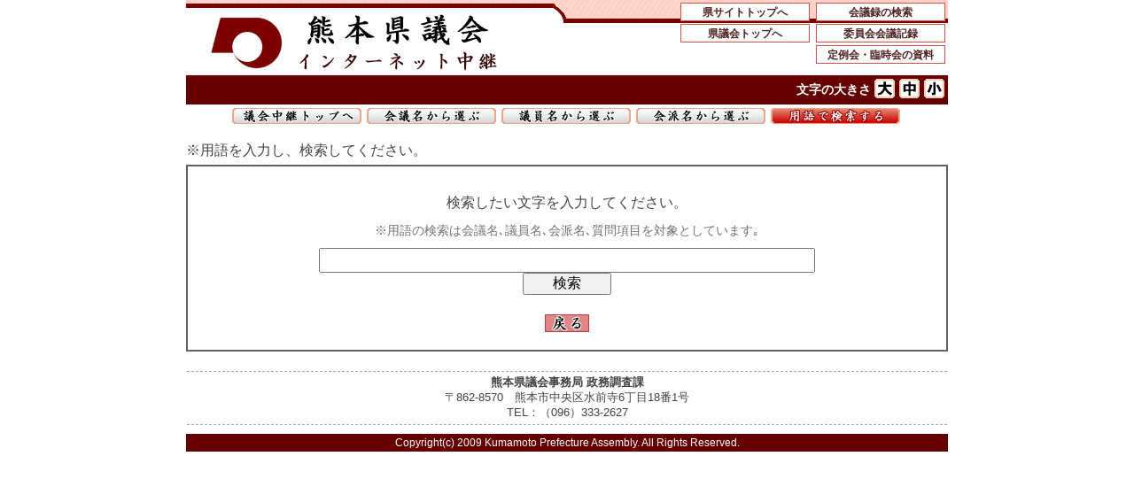

--- FILE ---
content_type: text/html; charset=UTF-8
request_url: https://kumamoto-pref.stream.jfit.co.jp/?tpl=phrase
body_size: 4563
content:
<!DOCTYPE html>
<html lang="ja">
<head prefix="og: https://ogp.me/ns# website: https://ogp.me/ns/website#">
	<meta charset="UTF-8">
	<meta http-equiv="X-UA-Compatible" content="IE=edge">
	<meta property="og:type" content="website">
	<meta property="og:title" content="熊本県議会インターネット中継">
	<meta property="og:description" content="熊本県議会インターネット中継">
	<meta property="og:image" content="https://kumamoto-pref.stream.jfit.co.jp/material/image/poster.jpg">
	<link href="/stylesheet/main.css?d=63126606" type="text/css" rel="stylesheet">
	<script src="/javascript/main.js"></script>
		<title>熊本県議会インターネット中継－用語で検索する</title>
</head>
<body>
	<!-- メニュー読み飛ばしリンク -->
<noscript>JavaScriptが無効なため一部の機能が動作しません。動作させるためにはJavaScriptを有効にしてください。</noscript>
<p class="hide"><a href="#content">ナビゲーションを読み飛ばす</a></p>
	<div class="header-container wrapper">
		<div class="header">
	<h1><img src="/image/title.gif?d=20190418" alt="熊本県議会インターネット中継" /></h1>
	<div class="outlink">
	<ul class="ext">
		<li class="ext__item"><a class="ext__link" href="https://www.pref.kumamoto.jp/index2.html" target="_blank">県サイトトップへ</a></li>
		<li class="ext__item"><a class="ext__link" href="https://www.pref.kumamoto.jp/gikai/" target="_blank">県議会トップへ</a></li>
	</ul>
	<ul class="ext">
		<li class="ext__item"><a class="ext__link" href="https://ssp.kaigiroku.net/tenant/prefkumamoto/pg/index.html" target="_blank">会議録の検索</a></li>
		<li class="ext__item"><a class="ext__link" href="https://www.pref.kumamoto.jp/site/gikai/list5-23.html" target="_blank">委員会会議記録</a></li>
		<li class="ext__item"><a class="ext__link" href="https://www.pref.kumamoto.jp/site/gikai/list4-897.html" target="_blank">定例会・臨時会の資料</a></li>
	</ul>
</div>
</div>
		<div class="fontsize clearfix">
	<ul class="clearfix">
		<li class="fontsize-label">文字の大きさ</li>
		<li><a href="#" onclick="fsc('larger');return false;"><img src="/image/fontsize_plus.gif" alt="文字を大きくする" /></a></li>
		<li><a href="#" onclick="fsc('default');return false;"><img src="/image/fontsize_reset.gif" alt="文字を元に戻す" /></a></li>
		<li><a href="#" onclick="fsc('smaller');return false;"><img src="/image/fontsize_minus.gif" alt="文字を小さくする" /></a></li>
	</ul>
</div>
		<div class="navi">
	<ul class="clearfix">
		<li><a href="/"><img src="/image/button_home.gif" alt="議会中継トップへ" /></a></li>
		<li><a href="/?tpl=gikai_list&amp;kaigi_id=1"><img src="/image/button_gikai_off.gif" alt="会議名から選ぶ" /></a></li>
		<li><a href="/?tpl=speaker_list"><img src="/image/button_speaker_off.gif" alt="議員名から選ぶ" /></a></li>
		<li><a href="/?tpl=kaiha_list"><img src="/image/button_kaiha_off.gif" alt="会派名から選ぶ" /></a></li>
		<li><a href="/?tpl=phrase"><img src="/image/button_phrase_on.gif" alt="用語で検索する" /></a></li>
	</ul>
</div>
	</div>
	<div class="main-container wrapper" id="content">
		<div class="content">
	<p>※用語を入力し、検索してください。</p>
	<div class="contentframe">
		<div class="phrase">
			<form action="/" method="post">
				<ul class="info">
					<li>検索したい文字を入力してください。</li>
					<li class="infotarget">※用語の検索は会議名､議員名､会派名､質問項目を対象としています｡</li>
				</ul>
				<ul>
					<li><input size="70" maxlength="70" type="text" name="search_text" title="検索したい文字を入力してください" /></li>
					<li><input type="submit" value="　　検索　　" title="検索します" /></li>
				</ul>
				<input type="hidden" name="tpl" value="phrase_result" />
			</form>
		</div>
		<div class="back">
	<a href="javascript:history.go(-1)"><img src="/image/button_back.gif" alt="戻る" /></a>
</div>
	</div>
</div>
	</div>
	<div class="footer-container wrapper">
		<div class="footer">
	<div class="border"></div>
	<ul class="address">
		<li class="font-bold">熊本県議会事務局 政務調査課</li>
		<li>〒862-8570　熊本市中央区水前寺6丁目18番1号</li>
		<li>TEL：（096）333-2627</li>
	</ul>
	<div class="border"></div>
	<ul class="copy">
		<li>Copyright(c) 2009 Kumamoto Prefecture Assembly. All Rights Reserved.</li>
	</ul>
</div>
	</div>
</body>
</html>

--- FILE ---
content_type: text/css
request_url: https://kumamoto-pref.stream.jfit.co.jp/stylesheet/main.css?d=63126606
body_size: 8578
content:
@charset "UTF-8";

/*
=================================================

Univeral Set

=================================================
*/
body {
	margin: 0;
	padding: 0;
	background: #FFFFFF;
	font-size: 100%;
	font-family: 'MS PGothic', sans-serif;
	line-height: 1.4;
	color: #444444;
}
h1,h2,h3,h4,h5,h6,address{
	margin: 0;
	padding: 0;
	border: 0;
	font-style: normal;
	font-weight: normal;
	font-size: 100%;
}
img {
	height: auto;
	vertical-align: bottom;
}
div,p,pre,ul,ol,li,dl,dt,dd {
	margin: 0;
	padding: 0;
	border: 0;
	font-size: 100%;
}
table,caption,th,td {
	margin: 0;
	padding: 0;
	border: 0;
	font-style: normal;
	font-weight: normal;
	font-size: 100%;
}
form,textarea,select,option,input {
	margin:0;
	padding:0;
	font-size: 100%;
}
span,br,a,img,object {
	margin: 0;
	padding: 0;
	border: 0;
	font-size: 100%;
}
li{
	list-style: none;
}
a:link {
	color: #0033CC;
	text-decoration: underline;
}
a:visited {
	color: #663399;
	text-decoration: underline;
}
a:hover{
	color: #FF3300;
	text-decoration: underline;
	position: relative;
	top: 1px;
	left: 1px;
}
a:active{
	color: #FF3300;
	text-decoration: underline;
}

/*
=================================================

outer(外枠)

=================================================
*/
.header-container{
}
.main-container{
}
.footer-container{
}
.wrapper{
	width: 860px;
	margin: 0 auto;
}

/*
=================================================

header-container

=================================================
*/
.header{
	position: relative;
}
.header h1{
	text-align: left;
}
.header h1 img, .fontsize img, .navi img{
	display: block;
}
.outlink{
	position: absolute;
	top: 3px;
	right: 3px;
	display: flex;
}
.ext{
	margin: 0 0 0 7px;
}
.ext__item {
	position: relative;
	margin: 0 0 3px;
	border: 1px solid #CF5548;
	background: #fff;
	min-width: 9rem;
	text-align: center;
}
.ext__item:hover{
	top: 1px;
	left: 1px;
}
.ext__link{
	display: block;
	padding: 2px 5px 1px;
	font-size: 0.75rem;
	font-weight: bold;
}
.ext__link:link, .ext__link:visited, .ext__link:hover, .ext__link:active {
	text-decoration: none;
	color: #4D2121;
}
.ext__link:hover{
	position: static;
}
.fontsize{
	background: #660000;
	padding: 3px;
}
.fontsize ul{
	float: right;
}
.fontsize li{
	float: left;
	padding-left: 3px;
}
.fontsize li.fontsize-label{
	padding: 4px 0;
	font-size: 0.9rem;
	font-weight: bold;
	color: #FFFFFF;
	line-height: normal;
}
.navi{
	padding: 3px 50px;
}
.navi li{
	float: left;
	margin-right: 2px;
}

/*
=================================================

main-container

=================================================
*/
h2{
	background: #660000;
	color: #FFFFFF;
	font-weight: bold;
	margin: 2px;
	padding: 2px;
}
h3{
	background: #FFFFCC;
	color: #333366;
	font-weight: bold;
	padding: 2px;
	margin-bottom: 20px;
}
.content{
	padding: 15px 0 20px;
}
.webcast{
	padding: 0 47px 15px;
}
.webcast2{
	border: 2px solid #757575;
}
.livecast, .vodcast{
	float: left;
	width: 380px;
	text-align: center;
}
.livecast{
	border-right: 2px solid #757575;
}
.vodcast{
	border-left: 2px solid #757575;
	margin-left: -2px;
}
.livecast2, .vodcast2{
	padding: 10px;
}
.livelink{
	padding: 15px 30px;
	margin: 0 auto;
	display: inline-block;
	text-align: left;
}
.livelink li{
	margin: 0 0 2px;
}
.freeword{
	padding-bottom: 10px;
}
.liveprogram, .livecomment{
	font-size: 90%;
	text-align: left;
}
.vodlink{
	padding: 15px 30px 10px;
	margin: 0 auto;
	display: inline-block;
	text-align: left;
}
.vodlink li{
	margin-bottom: 2px;
}
.vodcast_under{
	border-top: 2px solid #757575;
}
.vodcast_under .vodlink{
	padding: 5px 0 10px;
}

.howto{
	padding: 15px 30px 0 50px;
	text-align: left;
}
.howto li:before{
	padding: 0 0.6em 0 0;
	content: '※';
}
.howto li {
	padding: 0 0 5px;
	text-indent: -1.5em;
}
.howto p{
	padding-top: 10px;
}

.contentframe{
	border: 2px solid #606060;
	margin-top: 5px;
	padding: 20px 18px;
}
table caption {
	text-align: left;
	padding-bottom: 5px;
	font-weight: bold;
}
table.vodsearch {
	border-width: 1px;
	border-style: solid;
	border-color: #E2E2E2 #A0A0A0 #A0A0A0 #E2E2E2;
	border-collapse: separate;
	border-spacing: 2px;
	margin: 0 auto 20px;
}

table.vodsearch th, table.vodsearch td {
	border-width: 1px;
	border-style: solid;
	border-color: #A0A0A0 #E2E2E2 #E2E2E2 #A0A0A0;
	padding: 5px;
}
table.vodsearch.resultlist {
	width: 100%;
}
table.vodsearch td.nonpad{
	padding: 0;
}
.gikaidays_detail{
	margin: 0 0 0 10px;
}
.gikaidays_detail .gikaidays_detail_item::after{
	content: '　';
}
.gikaidays_detail .gikaidays_detail_item:first-child::before{
	content: '(';
}
.gikaidays_detail .gikaidays_detail_item:last-child::after{
	content: ')';
}
table.speaker {
	width: 100%;
	margin: 0 auto 20px;
}
table.speaker.vodsearch {
	margin: 10px auto 20px;
}
.speaker-box{
	vertical-align: top;
}
.speaker-box table {
	width: 100%;
	border-width: 1px;
	border-style: solid;
	border-color: #E2E2E2 #A0A0A0 #A0A0A0 #E2E2E2;
	border-collapse: separate;
	border-spacing: 2px;
}
.speaker-box td {
	border-width: 1px;
	border-style: solid;
	border-color: #A0A0A0 #E2E2E2 #E2E2E2 #A0A0A0;
	padding: 5px;
}
.speaker-index{
	text-align: center;
	vertical-align: middle;
}
.speakername {
	padding: 10px 12px 0;
}
.speakername li{
	margin-right: 2px;
	display: inline-block;
	vertical-align: bottom;
}

.phrase {
	margin: 10px auto 20px;
}
.phrase .info li{
	margin-bottom: 10px;
}
.phrase .info .infotarget{
	color: #727272;
	font-size: 90%;
}
.phrase li{
	text-align: center;
}
.phrase input[type="text"] {
	width: 550px;
	padding: 3px;
}

.before{
	text-align: left;
	padding: 0 20px;
}
.before dd{
	margin-left: 1em;
	font-size: 90%;
	margin: 7px 0 20px 10px;
}

.play {
	margin: 0 auto 20px;
}
.play .playleft {
	float: left;
	width: 430px;
}
.play .playright {
	float: right;
	width: 380px;
}
.playerout {
	border: 3px ridge #A0A0A0;
}
.player{
	position: relative;
	width: 100%;
	max-width: 424px;
}
.player:before{
	content: "";
	display: block;
	padding-top: 56.25%;
}
.playerframe{
	position: absolute;
	top: 0;
	left: 0;
	width: 100%;
	height: 100%;
}
.var-hidden{
	display: none;
}
.player.embed{
	margin: 20px;
}
.playtext {
	width: 380px;
	height: 245px;
	overflow: scroll;
	white-space: nowrap;
	font-family: 'MS Gothic', monospace;
	font-size: 90%;
}
.playtext.vod{
	height: 147px;
}
.playright ul{
	margin-bottom: 10px;
	font-weight: bold;
}
.nonlive{
	-webkit-box-sizing: border-box;
	-moz-box-sizing: border-box;
	box-sizing: border-box;
	width: 424px;
	border: 3px ridge #A0A0A0;
	padding: 120px 10px;
	margin: 0 auto 20px;
	text-align: center;
}
.fullscreen{
	width: 430px;
	height: 20px;
	margin: 0 auto;
	text-align: center;
	background: #CCCCCC;
}
.comment{
	margin: 0 auto 20px;
}
.nonresult {
	text-align: center;
	margin: 10px 0;
	font-weight: bold;
}

.back{
	text-align: center;
}

.border{
	width: 100%;
	height: 3px;
	background: url(../image/border.gif) repeat-x;
	font-size: 0;
}

/*
=================================================

footer

=================================================
*/
.footer{
	text-align: center;
}
.address{
	margin: 3px;
	font-size: 80%;
}
.copy{
	margin-top: 10px;
	padding: 2px;
	background: #660000;
	color: #FFFFFF;
	font-size: 75%;
}

/*
=================================================

other

=================================================
*/
.width-50{
	width: 50px;
}
.width-64{
	width: 64px;
}
.width-150{
	width: 150px;
}
.width-180{
	width: 180px;
}
.width-350{
	width: 350px;
}
.width-500{
	width: 500px;
}
.width-580{
	width: 580px;
}
.width-720{
	width: 720px;
}
.center{
	text-align: center;
}
.left{
	text-align: left;
}
.right{
	text-align: right;
}
.top{
	vertical-align: top;
}
.middle{
	vertical-align: middle;
}
.bottom{
	vertical-align: bottom;
}
.font-red{
	color: red;
}
.font-blue{
	color: blue;
}
.font-90{
	font-size: 90%;
}
.font-80{
	font-size: 80%;
}
.font-bold{
	font-weight: bold;
}
.font-normal{
	font-weight: normal;
}
.font-tt{
	font-family: 'MS Gothic', monospace;
}
.bg-black{
	background: #000000;
}
.hit1, .hit2, .hit3, .hit4, .hit5{
	color: red;
}

/*
=================================================

clear

=================================================
*/
.clearfix:after{
	content: ".";
	display: block;
	clear: both;
	height: 0;
	visibility: hidden;
}
.clearfix{
	display: inline-block;
}
/* Hide Mac IE \*/
.clearfix{
	display: block;
}
/*  */

/*
=================================================

メニュー読み飛ばしリンク用

=================================================
*/
p.hide {
	position: absolute;
	top: 0px;
	left: -512px;
	width: 256px;
}
